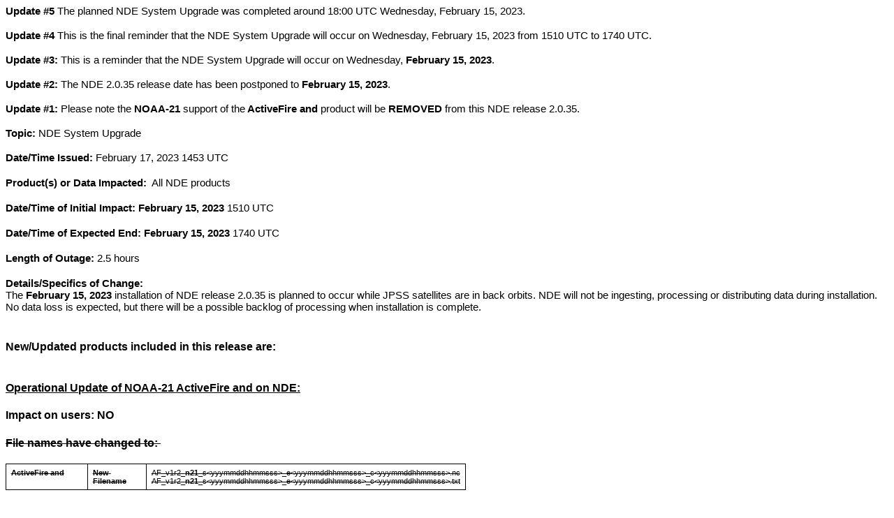

--- FILE ---
content_type: text/html; charset=UTF-8
request_url: https://www.ospo.noaa.gov/data/messages/2023/02/MSG_20230217_1453.html
body_size: 2595
content:
<div dir="ltr"><span id="m_8301559966115098350gmail-docs-internal-guid-15a8092c-7fff-6181-4ba4-c1b931fc2267"><p dir="ltr" style="line-height:1.2;margin-top:0pt;margin-bottom:0pt"><span style="font-size:11pt;font-family:Arial;color:rgb(0,0,0);background-color:transparent;font-weight:700;font-variant-numeric:normal;font-variant-east-asian:normal;vertical-align:baseline;white-space:pre-wrap">Update #5 </span><span style="font-size:11pt;font-family:Arial;color:rgb(0,0,0);background-color:transparent;font-variant-numeric:normal;font-variant-east-asian:normal;vertical-align:baseline;white-space:pre-wrap">The planned NDE System Upgrade was completed around 18:00 UTC </span><span style="font-size:11pt;font-family:Arial;color:rgb(0,0,0);font-variant-numeric:normal;font-variant-east-asian:normal;vertical-align:baseline;white-space:pre-wrap">Wednesday, </span><span style="font-size:11pt;font-family:Arial;color:rgb(0,0,0);background-color:transparent;font-variant-numeric:normal;font-variant-east-asian:normal;vertical-align:baseline;white-space:pre-wrap">February 15, 2023. </span></p><br><p dir="ltr" style="line-height:1.2;margin-top:0pt;margin-bottom:0pt"><span style="font-size:11pt;font-family:Arial;color:rgb(0,0,0);background-color:transparent;font-weight:700;font-variant-numeric:normal;font-variant-east-asian:normal;vertical-align:baseline;white-space:pre-wrap">Update #4 </span><span style="font-size:11pt;font-family:Arial;color:rgb(0,0,0);font-variant-numeric:normal;font-variant-east-asian:normal;vertical-align:baseline;white-space:pre-wrap">This is the final reminder that the NDE System Upgrade will occur on Wednesday, </span><span style="font-size:11pt;font-family:Arial;color:rgb(0,0,0);background-color:transparent;font-variant-numeric:normal;font-variant-east-asian:normal;vertical-align:baseline;white-space:pre-wrap">February 15, 2023 from 1510 UTC to 1740 UTC. </span></p><br><p dir="ltr" style="line-height:1.2;margin-top:0pt;margin-bottom:0pt"><span style="font-size:11pt;font-family:Arial;color:rgb(0,0,0);background-color:transparent;font-weight:700;font-variant-numeric:normal;font-variant-east-asian:normal;vertical-align:baseline;white-space:pre-wrap">Update #3: </span><span style="font-size:11pt;font-family:Arial;color:rgb(0,0,0);font-variant-numeric:normal;font-variant-east-asian:normal;vertical-align:baseline;white-space:pre-wrap">This is a reminder that the NDE System Upgrade will occur on Wednesday, </span><span style="font-size:11pt;font-family:Arial;color:rgb(0,0,0);background-color:transparent;font-weight:700;font-variant-numeric:normal;font-variant-east-asian:normal;vertical-align:baseline;white-space:pre-wrap">February 15, 2023</span><span style="font-size:11pt;font-family:Arial;color:rgb(0,0,0);background-color:transparent;font-variant-numeric:normal;font-variant-east-asian:normal;vertical-align:baseline;white-space:pre-wrap">. </span></p><br><p dir="ltr" style="line-height:1.2;margin-top:0pt;margin-bottom:0pt"><span style="font-size:11pt;font-family:Arial;color:rgb(0,0,0);background-color:transparent;font-weight:700;font-variant-numeric:normal;font-variant-east-asian:normal;vertical-align:baseline;white-space:pre-wrap">Update #2: </span><span style="font-size:11pt;font-family:Arial;color:rgb(0,0,0);background-color:transparent;font-variant-numeric:normal;font-variant-east-asian:normal;vertical-align:baseline;white-space:pre-wrap">The NDE 2.0.35 release date has been postponed to </span><span style="font-size:11pt;font-family:Arial;color:rgb(0,0,0);background-color:transparent;font-weight:700;font-variant-numeric:normal;font-variant-east-asian:normal;vertical-align:baseline;white-space:pre-wrap">February 15, 2023</span><span style="font-size:11pt;font-family:Arial;color:rgb(0,0,0);background-color:transparent;font-variant-numeric:normal;font-variant-east-asian:normal;vertical-align:baseline;white-space:pre-wrap">.</span></p><br><p dir="ltr" style="line-height:1.2;margin-top:0pt;margin-bottom:0pt"><span style="font-size:11pt;font-family:Arial;color:rgb(0,0,0);background-color:transparent;font-weight:700;font-variant-numeric:normal;font-variant-east-asian:normal;vertical-align:baseline;white-space:pre-wrap">Update #1: </span><span style="font-size:11pt;font-family:Arial;color:rgb(0,0,0);background-color:transparent;font-variant-numeric:normal;font-variant-east-asian:normal;vertical-align:baseline;white-space:pre-wrap">Please note the </span><span style="font-size:11pt;font-family:Arial;color:rgb(0,0,0);background-color:transparent;font-weight:700;font-variant-numeric:normal;font-variant-east-asian:normal;vertical-align:baseline;white-space:pre-wrap">NOAA-21 </span><span style="font-size:11pt;font-family:Arial;color:rgb(0,0,0);background-color:transparent;font-variant-numeric:normal;font-variant-east-asian:normal;vertical-align:baseline;white-space:pre-wrap">support of the</span><span style="font-size:11pt;font-family:Arial;color:rgb(0,0,0);background-color:transparent;font-weight:700;font-variant-numeric:normal;font-variant-east-asian:normal;vertical-align:baseline;white-space:pre-wrap"> ActiveFire and</span><span style="font-size:11pt;font-family:Arial;color:rgb(0,0,0);background-color:transparent;font-variant-numeric:normal;font-variant-east-asian:normal;vertical-align:baseline;white-space:pre-wrap"> product will be </span><span style="font-size:11pt;font-family:Arial;color:rgb(0,0,0);background-color:transparent;font-weight:700;font-variant-numeric:normal;font-variant-east-asian:normal;vertical-align:baseline;white-space:pre-wrap">REMOVED</span><span style="font-size:11pt;font-family:Arial;color:rgb(0,0,0);background-color:transparent;font-variant-numeric:normal;font-variant-east-asian:normal;vertical-align:baseline;white-space:pre-wrap"> from this NDE release 2.0.35. </span></p><br><p dir="ltr" style="line-height:1.2;margin-top:0pt;margin-bottom:0pt"><span style="font-size:11pt;font-family:Arial;color:rgb(0,0,0);background-color:transparent;font-weight:700;font-variant-numeric:normal;font-variant-east-asian:normal;vertical-align:baseline;white-space:pre-wrap">Topic: </span><span style="font-size:11pt;font-family:Arial;color:rgb(0,0,0);background-color:transparent;font-variant-numeric:normal;font-variant-east-asian:normal;vertical-align:baseline;white-space:pre-wrap">NDE System Upgrade </span></p><br><p dir="ltr" style="line-height:1.2;margin-top:0pt;margin-bottom:0pt"><span style="font-size:11pt;font-family:Arial;color:rgb(0,0,0);background-color:transparent;font-weight:700;font-variant-numeric:normal;font-variant-east-asian:normal;vertical-align:baseline;white-space:pre-wrap">Date/Time Issued: </span><span style="font-size:11pt;font-family:Arial;color:rgb(0,0,0);background-color:transparent;font-variant-numeric:normal;font-variant-east-asian:normal;vertical-align:baseline;white-space:pre-wrap">February 17, 2023 1453 UTC</span></p><p dir="ltr" style="line-height:1.2;margin-top:0pt;margin-bottom:0pt"><br></p><p dir="ltr" style="line-height:1.2;margin-top:0pt;margin-bottom:0pt"><span style="font-size:11pt;font-family:Arial;color:rgb(0,0,0);background-color:transparent;font-weight:700;font-variant-numeric:normal;font-variant-east-asian:normal;vertical-align:baseline;white-space:pre-wrap">Product(s) or Data Impacted: </span><span style="font-size:11pt;font-family:Arial;color:rgb(0,0,0);background-color:transparent;font-variant-numeric:normal;font-variant-east-asian:normal;vertical-align:baseline;white-space:pre-wrap"> All NDE products</span></p><p dir="ltr" style="line-height:1.2;margin-top:0pt;margin-bottom:0pt"><br></p><p dir="ltr" style="line-height:1.2;margin-top:0pt;margin-bottom:0pt"><span style="font-size:11pt;font-family:Arial;color:rgb(0,0,0);background-color:transparent;font-weight:700;font-variant-numeric:normal;font-variant-east-asian:normal;vertical-align:baseline;white-space:pre-wrap">Date/Time of Initial Impact: February 15, 2023</span><span style="font-size:11pt;font-family:Arial;color:rgb(0,0,0);background-color:transparent;font-variant-numeric:normal;font-variant-east-asian:normal;vertical-align:baseline;white-space:pre-wrap"> </span><span style="font-size:11pt;font-family:Arial;font-variant-numeric:normal;font-variant-east-asian:normal;vertical-align:baseline;white-space:pre-wrap">1510</span><span style="font-size:11pt;font-family:Arial;color:rgb(0,0,0);background-color:transparent;font-variant-numeric:normal;font-variant-east-asian:normal;vertical-align:baseline;white-space:pre-wrap"> UTC</span></p><p dir="ltr" style="line-height:1.2;margin-top:0pt;margin-bottom:0pt"><br></p><p dir="ltr" style="line-height:1.2;margin-top:0pt;margin-bottom:0pt"><span style="font-size:11pt;font-family:Arial;color:rgb(0,0,0);background-color:transparent;font-weight:700;font-variant-numeric:normal;font-variant-east-asian:normal;vertical-align:baseline;white-space:pre-wrap">Date/Time of Expected End: February 15, 2023</span><span style="font-size:11pt;font-family:Arial;color:rgb(0,0,0);background-color:transparent;font-variant-numeric:normal;font-variant-east-asian:normal;vertical-align:baseline;white-space:pre-wrap"> </span><span style="font-size:11pt;font-family:Arial;font-variant-numeric:normal;font-variant-east-asian:normal;vertical-align:baseline;white-space:pre-wrap">1740 </span><span style="font-size:11pt;font-family:Arial;color:rgb(0,0,0);background-color:transparent;font-variant-numeric:normal;font-variant-east-asian:normal;vertical-align:baseline;white-space:pre-wrap">UTC</span></p><p dir="ltr" style="line-height:1.2;margin-top:0pt;margin-bottom:0pt"><br></p><p dir="ltr" style="line-height:1.2;margin-top:0pt;margin-bottom:0pt"><span style="font-size:11pt;font-family:Arial;color:rgb(0,0,0);background-color:transparent;font-weight:700;font-variant-numeric:normal;font-variant-east-asian:normal;vertical-align:baseline;white-space:pre-wrap">Length of Outage: </span><span style="font-size:11pt;font-family:Arial;color:rgb(0,0,0);background-color:transparent;font-variant-numeric:normal;font-variant-east-asian:normal;vertical-align:baseline;white-space:pre-wrap">2.5 hours </span></p><p dir="ltr" style="line-height:1.2;margin-top:0pt;margin-bottom:0pt"><br></p><p dir="ltr" style="line-height:1.2;margin-top:0pt;margin-bottom:0pt"><span style="font-size:11pt;font-family:Arial;color:rgb(0,0,0);background-color:transparent;font-weight:700;font-variant-numeric:normal;font-variant-east-asian:normal;vertical-align:baseline;white-space:pre-wrap">Details/Specifics of Change:</span></p><p dir="ltr" style="line-height:1.2;margin-top:0pt;margin-bottom:0pt"><span style="font-size:11pt;font-family:Arial;color:rgb(0,0,0);background-color:transparent;font-variant-numeric:normal;font-variant-east-asian:normal;vertical-align:baseline;white-space:pre-wrap">The </span><span style="font-size:11pt;font-family:Arial;color:rgb(0,0,0);background-color:transparent;font-weight:700;font-variant-numeric:normal;font-variant-east-asian:normal;vertical-align:baseline;white-space:pre-wrap">February 15, 2023</span><span style="font-size:11pt;font-family:Arial;color:rgb(0,0,0);background-color:transparent;font-variant-numeric:normal;font-variant-east-asian:normal;vertical-align:baseline;white-space:pre-wrap"> installation of NDE release 2.0.35 is planned to occur while JPSS satellites are in back orbits. NDE will not be ingesting, processing or distributing data during installation. No data loss is expected, but there will be a possible backlog of processing when installation is complete.</span></p><p dir="ltr" style="line-height:1.2;margin-top:0pt;margin-bottom:0pt;padding:0pt 0pt 12pt"><br></p><p dir="ltr" style="line-height:1.655;margin-top:0pt;margin-bottom:0pt"><span style="font-size:12pt;font-family:Arial;color:rgb(0,0,0);font-weight:700;font-variant-numeric:normal;font-variant-east-asian:normal;vertical-align:baseline;white-space:pre-wrap">New/Updated products included in this release are:</span></p><br><p dir="ltr" style="line-height:1.44;margin-top:12pt;margin-bottom:12pt"><span style="font-size:12pt;font-family:Arial;color:rgb(0,0,0);font-weight:700;font-variant-numeric:normal;font-variant-east-asian:normal;text-decoration-line:underline;vertical-align:baseline;white-space:pre-wrap">Operational Update of NOAA-21 ActiveFire and on NDE:</span></p><p dir="ltr" style="line-height:1.44;margin-top:12pt;margin-bottom:12pt"><span style="font-size:12pt;font-family:Arial;color:rgb(0,0,0);font-weight:700;font-variant-numeric:normal;font-variant-east-asian:normal;vertical-align:baseline;white-space:pre-wrap">Impact on users: NO </span></p><p dir="ltr" style="line-height:1.655;margin-top:0pt;margin-bottom:12pt"><span style="font-size:12pt;font-family:Arial;color:rgb(0,0,0);font-weight:700;font-variant-numeric:normal;font-variant-east-asian:normal;text-decoration-line:line-through;vertical-align:baseline;white-space:pre-wrap">File names have changed to: </span></p><div dir="ltr" style="margin-left:0pt" align="left"><table style="border:none;border-collapse:collapse"><colgroup><col width="117"><col width="84"><col width="422"></colgroup><tbody><tr style="height:20pt"><td style="border-width:1pt;border-style:solid;border-color:rgb(0,0,0);vertical-align:top;padding:5pt;overflow:hidden"><p dir="ltr" style="line-height:1.2;margin-top:0pt;margin-bottom:0pt"><span style="font-size:8pt;font-family:Arial;color:rgb(0,0,0);font-weight:700;font-variant-numeric:normal;font-variant-east-asian:normal;text-decoration-line:line-through;vertical-align:baseline;white-space:pre-wrap">ActiveFire and</span></p></td><td style="border-width:1pt;border-style:solid;border-color:rgb(0,0,0);vertical-align:top;padding:5pt;overflow:hidden"><p dir="ltr" style="line-height:1.2;margin-top:0pt;margin-bottom:0pt"><span style="font-size:8pt;font-family:Arial;color:rgb(0,0,0);font-weight:700;font-variant-numeric:normal;font-variant-east-asian:normal;text-decoration-line:line-through;vertical-align:baseline;white-space:pre-wrap">New Filename</span></p></td><td style="border-width:1pt;border-style:solid;border-color:rgb(0,0,0);vertical-align:top;padding:5pt;overflow:hidden"><p dir="ltr" style="line-height:1.2;margin-top:0pt;margin-bottom:0pt"><span style="font-size:8pt;font-family:Arial;color:rgb(0,0,0);font-variant-numeric:normal;font-variant-east-asian:normal;text-decoration-line:line-through;vertical-align:baseline;white-space:pre-wrap">AF_v1r2_</span><span style="font-size:8pt;font-family:Arial;color:rgb(0,0,0);font-weight:700;font-variant-numeric:normal;font-variant-east-asian:normal;text-decoration-line:line-through;vertical-align:baseline;white-space:pre-wrap">n21</span><span style="font-size:8pt;font-family:Arial;color:rgb(0,0,0);font-variant-numeric:normal;font-variant-east-asian:normal;text-decoration-line:line-through;vertical-align:baseline;white-space:pre-wrap">_s&lt;yyymmddhhmmsss&gt;_e&lt;yyymmddhhmmsss&gt;_c&lt;yyymmddhhmmsss&gt;.nc</span></p><p dir="ltr" style="line-height:1.2;margin-top:0pt;margin-bottom:0pt"><span style="font-size:8pt;font-family:Arial;color:rgb(0,0,0);font-variant-numeric:normal;font-variant-east-asian:normal;text-decoration-line:line-through;vertical-align:baseline;white-space:pre-wrap">AF_v1r2_</span><span style="font-size:8pt;font-family:Arial;color:rgb(0,0,0);font-weight:700;font-variant-numeric:normal;font-variant-east-asian:normal;text-decoration-line:line-through;vertical-align:baseline;white-space:pre-wrap">n21</span><span style="font-size:8pt;font-family:Arial;color:rgb(0,0,0);font-variant-numeric:normal;font-variant-east-asian:normal;text-decoration-line:line-through;vertical-align:baseline;white-space:pre-wrap">_s&lt;yyymmddhhmmsss&gt;_e&lt;yyymmddhhmmsss&gt;_c&lt;yyymmddhhmmsss&gt;.txt</span></p></td></tr></tbody></table></div><p dir="ltr" style="line-height:1.655;margin-top:12pt;margin-bottom:0pt;padding:0pt 0pt 12pt"><span style="font-size:12pt;font-family:Arial;color:rgb(0,0,0);font-weight:700;font-variant-numeric:normal;font-variant-east-asian:normal;vertical-align:baseline;white-space:pre-wrap">List of Scientific Changes:</span></p><p dir="ltr" style="line-height:1.655;margin-top:0pt;margin-bottom:0pt;padding:0pt 0pt 12pt"><span style="font-size:12pt;font-family:Arial;color:rgb(0,0,0);font-weight:700;font-variant-numeric:normal;font-variant-east-asian:normal;text-decoration-line:line-through;vertical-align:baseline;white-space:pre-wrap">None. </span><span style="font-size:12pt;font-family:Arial;color:rgb(0,0,0);font-variant-numeric:normal;font-variant-east-asian:normal;text-decoration-line:line-through;vertical-align:baseline;white-space:pre-wrap">NOAA-21 support is added.</span></p><br><br><p dir="ltr" style="line-height:1.44;margin-top:12pt;margin-bottom:12pt"><span style="font-size:12pt;font-family:Arial;color:rgb(0,0,0);font-weight:700;font-variant-numeric:normal;font-variant-east-asian:normal;text-decoration-line:underline;vertical-align:baseline;white-space:pre-wrap">Operational Update of S-NPP/NOAA-20 OMPS V8Pro on NDE:</span></p><p dir="ltr" style="line-height:1.44;margin-top:12pt;margin-bottom:12pt"><span style="font-size:12pt;font-family:Arial;color:rgb(0,0,0);font-weight:700;font-variant-numeric:normal;font-variant-east-asian:normal;vertical-align:baseline;white-space:pre-wrap">Impact on users: Yes</span></p><p dir="ltr" style="line-height:1.655;margin-top:0pt;margin-bottom:12pt"><span style="font-size:12pt;font-family:Arial;color:rgb(0,0,0);font-weight:700;font-variant-numeric:normal;font-variant-east-asian:normal;vertical-align:baseline;white-space:pre-wrap">File names have changed to: </span></p><div dir="ltr" align="left"><table style="border:none;border-collapse:collapse"><colgroup><col width="73"><col width="129"><col width="422"></colgroup><tbody><tr style="height:55.2pt"><td rowspan="2" style="border-width:0.5pt;border-style:solid;border-color:rgb(0,0,0);vertical-align:top;padding:5pt;overflow:hidden"><p dir="ltr" style="line-height:1.655;margin-top:12pt;margin-bottom:12pt"><span style="font-size:8pt;font-family:Arial;color:rgb(0,0,0);font-weight:700;font-variant-numeric:normal;font-variant-east-asian:normal;vertical-align:baseline;white-space:pre-wrap">OMPS V8Pro EDRs</span></p></td><td style="border-width:0.5pt;border-style:solid;border-color:rgb(0,0,0);vertical-align:top;padding:5pt;overflow:hidden"><p dir="ltr" style="line-height:1.655;margin-top:12pt;margin-bottom:12pt"><span style="font-size:8pt;font-family:Arial;color:rgb(0,0,0);font-weight:700;font-variant-numeric:normal;font-variant-east-asian:normal;vertical-align:baseline;white-space:pre-wrap">Current File name (NPP, NOAA-20)</span></p></td><td style="border-width:0.5pt;border-style:solid;border-color:rgb(0,0,0);vertical-align:top;padding:5pt;overflow:hidden"><p dir="ltr" style="line-height:1.655;margin-top:12pt;margin-bottom:0pt;padding:0pt 0pt 12pt"><span style="font-size:8pt;font-family:Arial;color:rgb(0,0,0);font-variant-numeric:normal;font-variant-east-asian:normal;vertical-align:baseline;white-space:pre-wrap">V8PRO-EDR_</span><span style="font-size:8pt;font-family:Arial;color:rgb(0,0,0);font-weight:700;font-variant-numeric:normal;font-variant-east-asian:normal;vertical-align:baseline;white-space:pre-wrap">v4r1</span><span style="font-size:8pt;font-family:Arial;color:rgb(0,0,0);font-variant-numeric:normal;font-variant-east-asian:normal;vertical-align:baseline;white-space:pre-wrap">_npp_s&lt;yyymmddhhmmsss&gt;_e&lt;yyymmddhhmmsss&gt;_c&lt;yyymmddhhmmsss&gt;.nc</span></p><p dir="ltr" style="line-height:1.655;margin-top:0pt;margin-bottom:12pt"><span style="font-size:8pt;font-family:Arial;color:rgb(0,0,0);font-variant-numeric:normal;font-variant-east-asian:normal;vertical-align:baseline;white-space:pre-wrap">V8PRO-EDR_</span><span style="font-size:8pt;font-family:Arial;color:rgb(0,0,0);font-weight:700;font-variant-numeric:normal;font-variant-east-asian:normal;vertical-align:baseline;white-space:pre-wrap">v4r1</span><span style="font-size:8pt;font-family:Arial;color:rgb(0,0,0);font-variant-numeric:normal;font-variant-east-asian:normal;vertical-align:baseline;white-space:pre-wrap">_j01_s&lt;yyymmddhhmmsss&gt;_e&lt;yyymmddhhmmsss&gt;_c&lt;yyymmddhhmmsss&gt;.nc</span></p></td></tr><tr style="height:54.85pt"><td style="border-width:0.5pt;border-style:solid;border-color:rgb(0,0,0);vertical-align:top;padding:5pt;overflow:hidden"><p dir="ltr" style="line-height:1.655;margin-top:12pt;margin-bottom:12pt"><span style="font-size:8pt;font-family:Arial;color:rgb(0,0,0);font-weight:700;font-variant-numeric:normal;font-variant-east-asian:normal;vertical-align:baseline;white-space:pre-wrap">New File Name (NPP, NOAA-20)</span></p></td><td style="border-width:0.5pt;border-style:solid;border-color:rgb(0,0,0);vertical-align:top;padding:5pt;overflow:hidden"><p dir="ltr" style="line-height:1.655;margin-top:12pt;margin-bottom:0pt;padding:0pt 0pt 12pt"><span style="font-size:8pt;font-family:Arial;color:rgb(0,0,0);font-variant-numeric:normal;font-variant-east-asian:normal;vertical-align:baseline;white-space:pre-wrap">V8PRO-EDR_</span><span style="font-size:8pt;font-family:Arial;color:rgb(0,0,0);font-weight:700;font-variant-numeric:normal;font-variant-east-asian:normal;vertical-align:baseline;white-space:pre-wrap">v4r2</span><span style="font-size:8pt;font-family:Arial;color:rgb(0,0,0);font-variant-numeric:normal;font-variant-east-asian:normal;vertical-align:baseline;white-space:pre-wrap">_npp_s&lt;yyymmddhhmmsss&gt;_e&lt;yyymmddhhmmsss&gt;_c&lt;yyymmddhhmmsss&gt;.nc</span></p><p dir="ltr" style="line-height:1.655;margin-top:0pt;margin-bottom:12pt"><span style="font-size:8pt;font-family:Arial;color:rgb(0,0,0);font-variant-numeric:normal;font-variant-east-asian:normal;vertical-align:baseline;white-space:pre-wrap">V8PRO-EDR_</span><span style="font-size:8pt;font-family:Arial;color:rgb(0,0,0);font-weight:700;font-variant-numeric:normal;font-variant-east-asian:normal;vertical-align:baseline;white-space:pre-wrap">v4r2</span><span style="font-size:8pt;font-family:Arial;color:rgb(0,0,0);font-variant-numeric:normal;font-variant-east-asian:normal;vertical-align:baseline;white-space:pre-wrap">_j01_s&lt;yyymmddhhmmsss&gt;_e&lt;yyymmddhhmmsss&gt;_c&lt;yyymmddhhmmsss&gt;.nc</span></p></td></tr><tr style="height:54.85pt"><td rowspan="2" style="border-width:0.5pt;border-style:solid;border-color:rgb(0,0,0);vertical-align:top;padding:5pt;overflow:hidden"><p dir="ltr" style="line-height:1.655;margin-top:12pt;margin-bottom:12pt"><span style="font-size:8pt;font-family:Arial;color:rgb(0,0,0);font-weight:700;font-variant-numeric:normal;font-variant-east-asian:normal;vertical-align:baseline;white-space:pre-wrap">OMPS V8Pro BUFR</span></p></td><td style="border-width:0.5pt;border-style:solid;border-color:rgb(0,0,0);vertical-align:top;padding:5pt;overflow:hidden"><p dir="ltr" style="line-height:1.655;margin-top:12pt;margin-bottom:12pt"><span style="font-size:8pt;font-family:Arial;color:rgb(0,0,0);font-weight:700;font-variant-numeric:normal;font-variant-east-asian:normal;vertical-align:baseline;white-space:pre-wrap">Current File name (NPP, NOAA-20)</span></p></td><td style="border-width:0.5pt;border-style:solid;border-color:rgb(0,0,0);vertical-align:top;padding:5pt;overflow:hidden"><p dir="ltr" style="line-height:1.655;margin-top:12pt;margin-bottom:0pt;padding:0pt 0pt 12pt"><span style="font-size:8pt;font-family:Arial;color:rgb(0,0,0);font-variant-numeric:normal;font-variant-east-asian:normal;vertical-align:baseline;white-space:pre-wrap">OMPS-NP_</span><span style="font-size:8pt;font-family:Arial;color:rgb(0,0,0);font-weight:700;font-variant-numeric:normal;font-variant-east-asian:normal;vertical-align:baseline;white-space:pre-wrap">v4r1</span><span style="font-size:8pt;font-family:Arial;color:rgb(0,0,0);font-variant-numeric:normal;font-variant-east-asian:normal;vertical-align:baseline;white-space:pre-wrap">_npp_s&lt;yyymmddhhmmsss&gt;_e&lt;yyymmddhhmmsss&gt;_c&lt;yyymmddhhmmsss&gt;.bufr</span></p><p dir="ltr" style="line-height:1.655;margin-top:0pt;margin-bottom:12pt"><span style="font-size:8pt;font-family:Arial;color:rgb(0,0,0);font-variant-numeric:normal;font-variant-east-asian:normal;vertical-align:baseline;white-space:pre-wrap">OMPS-NP_</span><span style="font-size:8pt;font-family:Arial;color:rgb(0,0,0);font-weight:700;font-variant-numeric:normal;font-variant-east-asian:normal;vertical-align:baseline;white-space:pre-wrap">v4r1</span><span style="font-size:8pt;font-family:Arial;color:rgb(0,0,0);font-variant-numeric:normal;font-variant-east-asian:normal;vertical-align:baseline;white-space:pre-wrap">_j01_s&lt;yyymmddhhmmsss&gt;_e&lt;yyymmddhhmmsss&gt;_c&lt;yyymmddhhmmsss&gt;.bufr</span></p></td></tr><tr style="height:55.2pt"><td style="border-width:0.5pt;border-style:solid;border-color:rgb(0,0,0);vertical-align:top;padding:5pt;overflow:hidden"><p dir="ltr" style="line-height:1.655;margin-top:12pt;margin-bottom:12pt"><span style="font-size:8pt;font-family:Arial;color:rgb(0,0,0);font-weight:700;font-variant-numeric:normal;font-variant-east-asian:normal;vertical-align:baseline;white-space:pre-wrap">New File Name (NPP, NOAA-20)</span></p></td><td style="border-width:0.5pt;border-style:solid;border-color:rgb(0,0,0);vertical-align:top;padding:5pt;overflow:hidden"><p dir="ltr" style="line-height:1.655;margin-top:12pt;margin-bottom:0pt;padding:0pt 0pt 12pt"><span style="font-size:8pt;font-family:Arial;color:rgb(0,0,0);font-variant-numeric:normal;font-variant-east-asian:normal;vertical-align:baseline;white-space:pre-wrap">OMPS-NP_</span><span style="font-size:8pt;font-family:Arial;color:rgb(0,0,0);font-weight:700;font-variant-numeric:normal;font-variant-east-asian:normal;vertical-align:baseline;white-space:pre-wrap">v4r2</span><span style="font-size:8pt;font-family:Arial;color:rgb(0,0,0);font-variant-numeric:normal;font-variant-east-asian:normal;vertical-align:baseline;white-space:pre-wrap">_npp_s&lt;yyymmddhhmmsss&gt;_e&lt;yyymmddhhmmsss&gt;_c&lt;yyymmddhhmmsss&gt;.bufr</span></p><p dir="ltr" style="line-height:1.655;margin-top:0pt;margin-bottom:12pt"><span style="font-size:8pt;font-family:Arial;color:rgb(0,0,0);font-variant-numeric:normal;font-variant-east-asian:normal;vertical-align:baseline;white-space:pre-wrap">OMPS-NP_</span><span style="font-size:8pt;font-family:Arial;color:rgb(0,0,0);font-weight:700;font-variant-numeric:normal;font-variant-east-asian:normal;vertical-align:baseline;white-space:pre-wrap">v4r2</span><span style="font-size:8pt;font-family:Arial;color:rgb(0,0,0);font-variant-numeric:normal;font-variant-east-asian:normal;vertical-align:baseline;white-space:pre-wrap">_j01_s&lt;yyymmddhhmmsss&gt;_e&lt;yyymmddhhmmsss&gt;_c&lt;yyymmddhhmmsss&gt;.bufr</span></p></td></tr></tbody></table></div><p dir="ltr" style="line-height:1.655;margin-top:12pt;margin-bottom:0pt;padding:0pt 0pt 12pt"><span style="font-size:12pt;font-family:Arial;color:rgb(0,0,0);font-weight:700;font-variant-numeric:normal;font-variant-east-asian:normal;vertical-align:baseline;white-space:pre-wrap">List of Scientific Changes:</span></p><p dir="ltr" style="line-height:1.655;margin-top:0pt;margin-bottom:0pt;padding:0pt 0pt 12pt"><span style="font-size:11pt;font-family:Arial;color:rgb(0,0,0);font-variant-numeric:normal;font-variant-east-asian:normal;vertical-align:baseline;white-space:pre-wrap">This new version of the V8Pro has three major changes from the current v4r1. The first one is that the codes, scripts and initial tables are ready to process data from JPSS-2 OMPS. In particular, the matchup software for the OMPS Nadir Mapper with the OMPS Nadir Profiler can accept and aggregate the new higher resolution OMPS Nadir Mapper FOVs. The second one is in improvements to the forward model where the interpolations in wavelength are used to generate estimates of the broadening of the bandpasses. The third one is the use of new soft calibration adjustment tables. The largest changes with these tables are for the NOAA-20 tables where they now adjust the results to give better agreement with S-NPP retrievals as the final step in the NOAA-20 V8Pro EDR advance to validated maturity.</span></p><br><p dir="ltr" style="line-height:1.655;margin-top:0pt;margin-bottom:0pt;padding:0pt 0pt 12pt"><br></p><br><p dir="ltr" style="line-height:1.2;margin-top:0pt;margin-bottom:0pt"><span style="font-size:11pt;font-family:Arial;color:rgb(0,0,0);background-color:transparent;font-weight:700;font-variant-numeric:normal;font-variant-east-asian:normal;vertical-align:baseline;white-space:pre-wrap">Please note: This upgrade will not be performed during Critical Weather Day (CWD).</span></p><p dir="ltr" style="line-height:1.2;margin-top:12pt;margin-bottom:12pt"><span style="font-size:11pt;font-family:Arial;color:rgb(0,0,0);background-color:transparent;font-weight:700;font-variant-numeric:normal;font-variant-east-asian:normal;vertical-align:baseline;white-space:pre-wrap">Also, the contents of this release are subject to change based on user readiness, customer feedback, and management approval.</span></p><p dir="ltr" style="line-height:1.2;margin-top:12pt;margin-bottom:12pt"><span style="font-size:11pt;font-family:Arial;color:rgb(0,0,0);background-color:transparent;font-weight:700;font-variant-numeric:normal;font-variant-east-asian:normal;vertical-align:baseline;white-space:pre-wrap">Additional ESPC notifications will provide further details and updates concerning this release.  User feedback and questions should be directed to Shuang Qiu </span><a href="mailto:shuang.qiu@noaa.gov" style="text-decoration-line:none" target="_blank"><span style="font-size:11pt;font-family:Arial;color:rgb(0,0,0);background-color:transparent;font-weight:700;font-variant-numeric:normal;font-variant-east-asian:normal;text-decoration-line:underline;vertical-align:baseline;white-space:pre-wrap">shuang.qiu@noaa.gov</span></a><span style="font-size:11pt;font-family:Arial;color:rgb(0,0,0);background-color:transparent;font-weight:700;font-variant-numeric:normal;font-variant-east-asian:normal;vertical-align:baseline;white-space:pre-wrap"> or Changyi Tan (acting) </span><span style="font-size:11pt;font-family:Arial;color:rgb(0,0,0);background-color:transparent;font-weight:700;font-variant-numeric:normal;font-variant-east-asian:normal;text-decoration-line:underline;vertical-align:baseline;white-space:pre-wrap"><a href="mailto:changyi.tan@noaa.gov" target="_blank">changyi.tan@noaa.gov</a></span></p><p dir="ltr" style="line-height:1.44;margin-top:12pt;margin-bottom:12pt"><span style="font-size:11pt;font-family:Arial;color:rgb(0,0,0);background-color:transparent;font-weight:700;font-variant-numeric:normal;font-variant-east-asian:normal;vertical-align:baseline;white-space:pre-wrap">Contact Information:</span><span style="font-size:11pt;font-family:Arial;color:rgb(0,0,0);background-color:transparent;font-variant-numeric:normal;font-variant-east-asian:normal;vertical-align:baseline;white-space:pre-wrap"> For information on the status of this work, please contact Shuang Qiu <a href="mailto:shuang.qiu@noaa.gov" target="_blank">shuang.qiu@noaa.gov</a> or ESPC Operations at <a href="mailto:ESPCOperations@noaa.gov" target="_blank">ESPCOperations@noaa.gov</a> or 301-817-3880</span></p><p dir="ltr" style="line-height:1.44;margin-top:12pt;margin-bottom:12pt"><span style="font-size:11pt;font-family:Arial;color:rgb(0,0,0);background-color:transparent;font-weight:700;font-variant-numeric:normal;font-variant-east-asian:normal;vertical-align:baseline;white-space:pre-wrap">Web Site(s) for applicable information: </span><span style="font-size:11pt;font-family:Arial;color:rgb(0,0,0);background-color:transparent;font-variant-numeric:normal;font-variant-east-asian:normal;vertical-align:baseline;white-space:pre-wrap">N/A</span></p><p dir="ltr" style="line-height:1.2;margin-top:12pt;margin-bottom:12pt"><span style="font-size:11pt;font-family:Arial;color:rgb(0,0,0);background-color:transparent;font-variant-numeric:normal;font-variant-east-asian:normal;vertical-align:baseline;white-space:pre-wrap">This message was sent to <a href="mailto:ESPCOperations@noaa.gov" target="_blank">ESPCOperations@noaa.gov</a>. You have been sent this and other notifications because you have opted in to receive it. If you wish to unsubscribe please contact the ESPC Help Desk at <a href="mailto:ESPCOperations@noaa.gov" target="_blank">ESPCOperations@noaa.gov</a> or (301) 817-3880. Please note: it may take up to two business days to process your unsubscribe request.</span></p></span><br></div>
